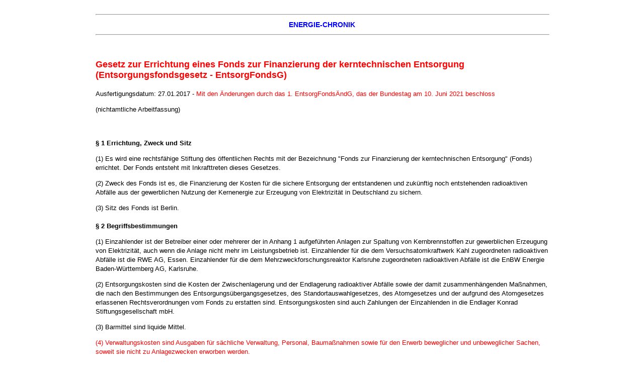

--- FILE ---
content_type: text/html
request_url: https://udo-leuschner.de/energie-chronik/energierecht/entsorgungsgesetz2.htm
body_size: 44488
content:
<!DOCTYPE HTML PUBLIC "-//W3C//DTD HTML 4.01 Transitional//EN"><html><head><meta name = "viewport" content = "user-scalable=0, width=device-width, initial-scale=1, maximum-scale=1" />  <title>Gesetz zur Errichtung eines Fonds zur Finanzierung der kerntechnischen Entsorgung (Entsorgungsfondsgesetz - EntsorgFondsG)</title>  <link rel="stylesheet" type="text/css" href="ec1.css">  <meta http-equiv="Content-Type"</head><body alink="#0000ff" bgcolor="#ffffff" link="#0000ff" text="#000000" vlink="#551a8b"> <hr width="100%"><table border="0" cellpadding="0" cellspacing="2" cols="3" width="100%">  <tbody>  <tr>      <td align="left">      <h2>&nbsp;</h2>      </td>      <td align="center"> <h2><a href="chframe.htm" target="_parent">ENERGIE-CHRONIK</a></h2>      </td>      <td align="right">      <h2>&nbsp;</h2>      </td>    </tr>  </tbody></table><hr width="100%"><h1><br>  Gesetz zur Errichtung eines Fonds zur Finanzierung der kerntechnischen Entsorgung   (Entsorgungsfondsgesetz - EntsorgFondsG)<br></h1>  <p>Ausfertigungsdatum: 27.01.2017 - <font color="#FF0000">Mit den &Auml;nderungen   durch das 1. EntsorgFonds&Auml;ndG, das der Bundestag am 10. Juni 2021 beschloss</font><br></p><p>(nichtamtliche Arbeitfassung)</p><p><br>  <br>  <strong>&sect; 1 Errichtung, Zweck und Sitz</strong></p><p>(1) Es wird eine rechtsf&auml;hige Stiftung des &ouml;ffentlichen Rechts mit   der Bezeichnung "Fonds zur Finanzierung der kerntechnischen   Entsorgung" (Fonds) errichtet. Der Fonds entsteht mit Inkrafttreten   dieses Gesetzes.</p><p>(2) Zweck des Fonds ist es, die Finanzierung der Kosten f&uuml;r die sichere   Entsorgung der entstandenen und zuk&uuml;nftig noch entstehenden radioaktiven   Abf&auml;lle aus der gewerblichen Nutzung der Kernenergie zur Erzeugung von   Elektrizit&auml;t in Deutschland zu sichern.</p><p>(3) Sitz des Fonds ist Berlin.<br>  <br>  <strong>&sect; 2 Begriffsbestimmungen</strong></p><p>(1) Einzahlender ist der Betreiber einer oder mehrerer der in Anhang 1 aufgef&uuml;hrten   Anlagen zur Spaltung von Kernbrennstoffen zur gewerblichen Erzeugung von Elektrizit&auml;t,   auch wenn die Anlage nicht mehr im Leistungsbetrieb ist. Einzahlender f&uuml;r   die dem Versuchsatomkraftwerk Kahl zugeordneten radioaktiven Abf&auml;lle ist   die RWE AG, Essen. Einzahlender f&uuml;r die dem Mehrzweckforschungsreaktor   Karlsruhe zugeordneten radioaktiven Abf&auml;lle ist die EnBW Energie Baden-W&uuml;rttemberg   AG, Karlsruhe.</p><p>(2) Entsorgungskosten sind die Kosten der Zwischenlagerung und der Endlagerung   radioaktiver Abf&auml;lle sowie der damit zusammenh&auml;ngenden Ma&szlig;nahmen,   die nach den Bestimmungen des Entsorgungs&uuml;bergangsgesetzes, des Standortauswahlgesetzes,   des Atomgesetzes und der aufgrund des Atomgesetzes erlassenen Rechtsverordnungen   vom Fonds zu erstatten sind. Entsorgungskosten sind auch Zahlungen der Einzahlenden   in die Endlager Konrad Stiftungsgesellschaft mbH.</p><p> (3) Barmittel sind liquide Mittel.</p><p><font color="#FF0000">(4) Verwaltungskosten sind Ausgaben f&uuml;r s&auml;chliche   Verwaltung, Personal, Bauma&szlig;nahmen sowie f&uuml;r den Erwerb beweglicher   und unbeweglicher Sachen, soweit sie nicht zu Anlagezwecken erworben werden.<br>  </font><br>  <strong>&sect; 3 Aufgaben und Organisation des Fonds</strong></p><p>(1) Zur Verwirklichung des Zwecks nach &sect; 1 Absatz 2 erstattet der Fonds   die dem Bund ab dem &#8730;&uacute;bergang der Entsorgungsverpflichtung nach   dem Entsorgungs&uuml;bergangsgesetz entstehenden Kosten f&uuml;r die sichere   Entsorgung der entstandenen und zuk&uuml;nftig noch entstehenden radioaktiven   Abf&auml;lle aus der gewerblichen Nutzung der Kernenergie zur Erzeugung von   Elektrizit&auml;t in Deutschland und legt die dazu &uuml;bertragenen Mittel   an.</p><p>(2) Organe des Fonds sind das Kuratorium und der Vorstand.<br>  <br>  <strong>&sect; 4 Kuratorium</strong></p><p>(1) Das Kuratorium beschlie&szlig;t &uuml;ber alle grunds&auml;tzlichen Fragen,   die mit der Erf&uuml;llung des Stiftungszwecks nach &sect; 1 Absatz 2 und den   Aufgaben des Fonds nach &sect; 3 Absatz 1 verbunden sind. Hierbei kann das Kuratorium   die Bundesbank beratend hinzuziehen. Es &uuml;berwacht die T&auml;tigkeiten   des Vorstands. Das N&auml;here regelt die Satzung.</p><p>(2) Das Kuratorium besteht aus Vertretern des Bundesministeriums der Finanzen,   des Bundesministeriums f&uuml;r Wirtschaft und Energie und des Bundesministeriums   f&uuml;r Umwelt, Naturschutz und nukleare Sicherheit sowie aus Mitgliedern des   Deutschen Bundestages.</p><p>(3) Die Anzahl der Mitglieder des Deutschen Bundestages ist die kleinstm&ouml;gliche,   bei der jede Fraktion zumindest ein Mitglied benennen kann, die Mehrheitsverh&auml;ltnisse   gewahrt werden und bei der die Zusammensetzung des Plenums widergespiegelt wird.</p><p>(4) Die Anzahl der Vertreter des Deutschen Bundestages &uuml;berschreitet nicht   diejenige der Vertreter der Bundesregierung. Die Mitglieder des Kuratoriums   werden f&uuml;r die Dauer einer Legislaturperiode von den in Absatz 2 genannten   Bundesministerien beziehungsweise von dem Deutschen Bundestag bestellt. F&uuml;r   jedes der Mitglieder ist in gleicher Weise ein Vertreter zu bestellen. Wiederholte   Bestellung ist zul&auml;ssig. <font color="#FF0000">Die Mitglieder des Kuratoriums   bleiben nach Ablauf der Legislaturperiode des Deutschen Bundestages bis zur   Bestellung ihrer Nachfolger im Amt. Bis zur Bestellung der Nachfolger im Amt   d&uuml;rfen grunds&auml;tzliche Fragen nur entschieden werden, sofern dies f&uuml;r   die T&auml;tigkeit des Fonds unabdingbar ist und die Entscheidung unverz&uuml;glich   getroffen werden muss.</font></p><p>(5) Das Kuratorium w&auml;hlt einen Vorsitzenden und einen Stellvertreter.   Es beschlie&szlig;t mit der einfachen Mehrheit seiner Mitglieder.<br>  <br>  <strong>&sect; 5 Vorstand</strong></p><p>(1) Der Vorstand f&uuml;hrt die Beschl&uuml;sse des Kuratoriums aus und f&uuml;hrt   die Gesch&auml;fte der Stiftung. Er beschlie&szlig;t mit der einfachen Mehrheit   seiner Mitglieder. Er ist berechtigt, externe Dienstleister zu beauftragen.   Das N&auml;here regelt die Satzung.</p><p>(2) Der Vorstand besteht aus drei Mitgliedern, die &uuml;ber gro&szlig;e Erfahrung   in der Anlage und dem Management bedeutender Verm&ouml;gen verf&uuml;gen. Die   Mitglieder des Vorstands werden vom Kuratorium bestellt. Mitglieder des Vorstands   d&uuml;rfen nicht zugleich dem Kuratorium angeh&ouml;ren.</p><p>(3) Der Vorstand vertritt die Stiftung gerichtlich und au&szlig;ergerichtlich.   Das N&auml;here regelt die Satzung.</p><p>(4) Der Vorstand legt dem Kuratorium auf Grundlage der allgemeinen Marktentwicklung   die grunds&auml;tzliche Ausrichtung der Anlageentscheidungen zur Entscheidung   vor. Der Vorstand schreibt die Anlagepolitik mindestens einmal im Jahr fort.</p><p>(5) Die Bundesregierung kann konkrete Anlagevorhaben durch Weisung untersagen.   Die Berichtspflichten des Fonds ergeben sich aus den <s><font color="#FF0000">&sect;&sect;   11 und 12</font></s> <font color="#FF0000">&sect;&sect; 11, 12 und 12a</font>   sowie aus den Vorgaben der Satzung.<br>  <br>  <strong>&sect; 6 Satzung</strong></p><p>Das Kuratorium erl&auml;sst eine Satzung. In der Satzung werden die Einzelheiten   der Organisation und der Ausf&uuml;hrung der Aufgaben des Fonds geregelt.<br>  <br>  <strong>&sect; 7 Fondsverm&ouml;gen</strong></p><p>(1) Dem Fonds flie&szlig;en Zahlungen f&uuml;r die abgezinsten zuk&uuml;nftigen   Entsorgungskosten und f&uuml;r den Risikoaufschlag von den Einzahlenden nach   den nachstehenden Bestimmungen zu.</p><p>(2) Der Einzahlende ist verpflichtet, am 1. Juli 2017 den in Anhang 2 benannten   Betrag, der den abgezinsten zuk&uuml;nftigen Entsorgungskosten entspricht (Grundbetrag),   in Barmitteln an den Fonds zu entrichten. Der in Anhang 2 benannte Betrag ist   ab dem 1. Januar 2017 mit 4,58 Prozent pro Jahr zu verzinsen. Entsorgungskosten,   die einem Einzahlenden zwischen dem 1. Januar 2017 und dem F&auml;lligkeitszeitpunkt   nach Satz 1 entstehen, werden von dem in Anhang 2 genannten Betrag abgezogen,   soweit der Einzahlende die Ausgaben gegen&uuml;ber dem Fonds nachweist. Kommt   der Einzahlende mit der Zahlung in Verzug, gilt in Abweichung von Satz 2 &sect;   288 Absatz 2 des B&uuml;rgerlichen Gesetzbuchs entsprechend.</p><p>(3) Der Einzahlende kann zum Zahlungszeitpunkt gem&auml;&szlig; Absatz 2, sp&auml;testens   bis zum 31. Dezember 2022, den in Anhang 2 benannten Risikoaufschlag nebst Zinsen   in H&ouml;he von 4,58 Prozent pro Jahr, berechnet f&uuml;r den Zeitraum zwischen   der F&auml;lligkeit der Einzahlung des Grundbetrages nach Absatz 2 Satz 1 und   dem Tag der Einzahlung dieses Risikoaufschlags, in Barmitteln an den Fonds entrichten.   Mit Einzahlung des Risikoaufschlags endet die Verpflichtung des Einzahlenden   zur Leistung von etwaigen Nachsch&uuml;ssen in den Fonds gem&auml;&szlig; &sect;   8 Absatz 2.</p><p>(4) F&uuml;r den Gesamtbetrag, bestehend aus den Betr&auml;gen gem&auml;&szlig;   den Abs&auml;tzen 2 und 3, kann das Bundesministerium f&uuml;r Wirtschaft und   Energie im Einvernehmen mit dem Bundesministerium der Finanzen mit dem Einzahlenden   eine Ratenzahlung vereinbaren. Die letzte Rate ist sp&auml;testens bis zum 31.   Dezember 2026 zu zahlen. Der jeweils noch ausstehende Betrag ist mit mindestens   4,58 Prozent pro Jahr zu verzinsen. F&uuml;r die Wirksamkeit einer solchen Ratenzahlungsvereinbarung   hat der Einzahlende eine anspruchssichernde Sicherheitsleistung zu erbringen.   Die H&ouml;he der ersten Rate betr&auml;gt mindestens 20 Prozent des Gesamtbetrags.   Eine Aufrechnung mit anderen Forderungen sowie die Geltendmachung eines Zur&uuml;ckbehaltungsrechts   sind ausgeschlossen.<br>  <br>  <strong>&sect; 8 Vorzeitige Ratenzahlung, Nachschusspflicht</strong></p><p>(1) Drohen aufgrund einer Ratenzahlungsvereinbarung vor Zahlung der letzten   Rate die dem Fonds bereits zur Verf&uuml;gung stehenden Mittel innerhalb der   n&auml;chsten zwei Jahre nicht auszureichen, um die durch den Fonds nach &sect;   10 zu erstattenden Kosten zu decken, so hat das Bundesamt f&uuml;r Wirtschaft   und Ausfuhrkontrolle von allen Einzahlenden, mit denen eine Ratenzahlungsvereinbarung   geschlossen wurde, mit einer f&uuml;r die Einzahlenden angemessenen Frist eine   vorzeitige Einzahlung einzelner oder aller noch ausstehender Zahlungsraten zu   verlangen. Die Ratenzahlungsvereinbarung hat eine entsprechende Verpflichtung   vorzusehen. Sollten mehrere Einzahlende eine Ratenzahlungsvereinbarung geschlossen   haben, so sind vorzeitige Einzahlungen von allen betroffenen Einzahlenden im   jeweils erforderlichen Umfang zu fordern.</p><p>(2) Hat der Einzahlende den Grundbetrag f&uuml;r ein Kernkraftwerk gem&auml;&szlig;   Anhang 2 vollst&auml;ndig eingezahlt, nicht aber den vollst&auml;ndigen Risikoaufschlag   f&uuml;r dieses Kernkraftwerk, und drohen die dem Fonds zur Verf&uuml;gung stehenden   Mittel innerhalb der jeweils n&auml;chsten zehn Jahre nicht auszureichen, um   die durch den Fonds nach &sect; 10 zu erstattenden Kosten zu decken, so fordert   das Bundesamt f&uuml;r Wirtschaft und Ausfuhrkontrolle von dem Einzahlenden   die Einzahlung eines Nachschusses im erforderlichen Umfang. Der erforderliche   Umfang ist zu ermitteln, indem die erwartete Unterdeckung des Fonds ins Verh&auml;ltnis   zum prozentualen Anteil des noch nicht eingezahlten Teils des jeweiligen Einzahlenden   am gesamten Risikoaufschlag f&uuml;r alle Kernkraftwerke gem&auml;&szlig; Anhang   2 gesetzt wird. Satz 1 gilt nicht, wenn der Einzahlende eine wirksame Ratenzahlungsvereinbarung   nach &sect; 7 Absatz 4 vereinbart und die erste Rate eingezahlt hat. Ein Nachschuss   gem&auml;&szlig; Satz 1 kann fr&uuml;hestens erstmals nach dem in &sect; 7 Absatz   2 Satz 1 genannten Zeitpunkt gefordert werden.</p><p>(3) Eine Kreditaufnahme des Fonds ist nicht zul&auml;ssig. <font color="#FF0000">Einzahlungen   in den Fonds aus dem Bundes-haushalt sind nicht zul&auml;ssig. <s>Um die Handlungsf&auml;higkeit   des Fonds von Beginn an zu gew&auml;hrleisten, kann der Bund einmalig im Jahr   2017 dem Fonds unterj&auml;hrig ein verzinsliches Liquidit&auml;tsdarlehen gew&auml;hren,   das in demselben Jahr zur&uuml;ckzuzahlen ist. Weitere Einzahlungen in den Fonds   aus dem Bundeshaushalt sind nicht zul&auml;ssig.</s></font></p><p><font color="#FF0000">(4) Keine Kreditaufnahme des Fonds im Sinne von Absatz   3 stellt die Aufnahme von Krediten durch Dritte wie Zielfonds, Beteiligungsgesellschaften   oder Zweckgesellschaften, an welchen der Fonds unmittelbar oder mittelbar beteiligt   ist, dar, sofern</font></p><p><font color="#FF0000">1. der Fonds f&uuml;r die Dritten, an denen er beteiligt   ist, keine Haftung &uuml;ber die investierten Mittel hinaus &uuml;bernommen   hat,</font></p><p><font color="#FF0000">2. die aufgenommenen Kreditmittel nicht dem Fonds zuflie&szlig;en   und</font></p><p><font color="#FF0000">3. der Fonds den Schuldendienst nicht &uuml;bernimmt.</font><br>  <br>  <strong>&sect; 9 Anlage der Mittel</strong></p><p>(1) Der Fonds richtet getrennte Konten f&uuml;r jeden Einzahlenden ein. Auf   den Konten sind jeweils die Einzahlungen nach &sect; 7 Absatz 2 bis 4 sowie   &sect; 8 Absatz 1 und 2 getrennt zu verbuchen. Bis zur Verwendung der Mittel   nach &sect; 10 sind die dem Fonds zur Verf&uuml;gung stehenden Mittel nach Ma&szlig;gabe   von Absatz 2 bis 4 anzulegen.</p><p>(2) Das Bundesministerium der Finanzen kann im Einvernehmen mit dem Bundesministerium   f&uuml;r Wirtschaft und Energie und dem Bundesministerium f&uuml;r Umwelt, Naturschutz   und nukleare Sicherheit die Anlagerichtlinien des Fonds durch allgemeine Verwaltungsvorschrift   erlassen. Die Anlagerichtlinien sind im Bundesanzeiger bekannt zu geben. &#8730;&uacute;ber   die Anlagerichtlinien ist sicherzustellen, dass der Fonds bei seinen Anlageentscheidungen   die allgemeinen Anlagegrunds&auml;tze f&uuml;r die Verm&ouml;gensanlage in &sect;   124 Absatz 1 des Versicherungsaufsichtsgesetzes achtet. Dar&uuml;ber hinaus   k&ouml;nnen in die Anlagerichtlinien Vorgaben aufgenommen werden f&uuml;r</p><p>1. die Gewichtung der Anlageklassen,</p><p>2. die regionale Ausrichtung neuer Anlageentscheidungen und</p><p>3. die maximale H&ouml;he von Einzelanlagen.</p><p>(3) Die Anlagerichtlinien und die Anlagepolitik f&uuml;r den Fonds richten   sich hinsichtlich der zul&auml;ssigen Anlageklassen nach &sect; 215 Absatz 2   des Versicherungsaufsichtsgesetzes.</p><p>(4) Der Fonds unterliegt nicht der K&ouml;rperschaftsteuer oder der Gewerbesteuer.   Auf Kapitalertr&auml;ge des Fonds ist ein Steuerabzug nicht vorzunehmen. Ist   Kapitalertragsteuer dennoch einbehalten und abgef&uuml;hrt worden, hat der zum   Steuerabzug Verpflichtete die Steueranmeldung insoweit zu &auml;ndern. Zahlungen   und Leistungen des Fonds unterliegen keinem Kapitalertragsteuerabzug. F&uuml;r   Zwecke der Doppelbesteuerungsabkommen gilt der Fonds als in Deutschland ans&auml;ssige   Person, die der deutschen Besteuerung unterliegt.<br>  <br>  <strong>&sect; 10 Verwendung der Mittel</strong></p><p>(1) Die Mittel des Fonds d&uuml;rfen nur zur Erf&uuml;llung des Fondszwecks   nach &sect; 1 Absatz 2 und nach Ma&szlig;gabe von &sect; 3 Absatz 1 verwendet   werden.</p><p>(2) Der Fonds tr&auml;gt seine Verwaltungskosten selbst. <font color="#FF0000"><s>Als   Verwaltungskosten gelten insbesondere Personalkosten, Kosten f&uuml;r die Finanz-   und Wirtschaftsplanung nach &sect; 11 sowie laufende Kosten des Kuratoriums   und des Vorstands.</s></font></p><p>(3) Der Fonds tr&auml;gt die Kosten, die dem Bundesamt f&uuml;r Wirtschaft   und Ausfuhrkontrolle f&uuml;r die Erf&uuml;llung seiner Aufgaben nach diesem   Gesetz sowie nach dem Gesetz zur Transparenz &uuml;ber die Kosten der Stilllegung   und des R&uuml;ckbaus der Kernkraftwerke sowie der Verpackung radioaktiver Abf&auml;lle   entstehen.<br>  <br>  <strong><s><font color="#FF0000">&sect; 11 Finanz- und Wirtschaftsplanung</font></s></strong></p><p><font color="#FF0000"><s>(1) Der Fonds erstellt f&uuml;r jedes Kalenderjahr   einen Finanz- und Wirtschaftsplan. Der Finanz- und Wirtschaftsplan ist einmalig   f&uuml;r die Jahre 2017 und 2018 zusammen zu erstellen. Er umfasst regelm&auml;&szlig;ig</s></font></p><p><font color="#FF0000"><s>1. eine Kurzfristplanung f&uuml;r das jeweils folgende   Kalenderjahr,</s></font></p><p><font color="#FF0000"><s>2. eine Mittelfristplanung f&uuml;r die jeweils folgenden   f&uuml;nf Kalenderjahre sowie</s></font></p><p><font color="#FF0000"><s>3. eine Langfristplanung f&uuml;r die jeweils folgenden   zehn Kalenderjahre.</s></font></p><p><font color="#FF0000"><s>Der Finanz- und Wirtschaftsplan ist j&auml;hrlich   zu aktualisieren.</s></font></p><p><font color="#FF0000"><s>(2) F&uuml;r den gesamten absehbaren Anlage- und Finanzierungszeitraum   sind Szenarien zu erstellen, die alle drei Jahre zu aktualisieren sind.</s></font></p><p><font color="#FF0000"><s>(3) Die Planungen nach Absatz 1 und 2 sind durch das   Bundesministerium f&uuml;r Wirtschaft und Energie im Einvernehmen mit dem Bundesministerium   der Finanzen und dem Bundesministerium f&uuml;r Umwelt, Naturschutz und nukleare   Sicherheit zu genehmigen. Sie umfassen insbesondere eine auf der Grundlage der   bisherigen und auf der Grundlage der zuk&uuml;nftigen Kosten- und Zinsentwicklung   erstellte Kalkulation &uuml;ber die Angemessenheit der Finanzausstattung des   Fonds.</s></font></p><p><font color="#FF0000"><s>(4) Der Bund unterrichtet den Fonds &uuml;ber die   geplanten Kostenfolgen der zuk&uuml;nftigen Entsorgungsma&szlig;nahmen so rechtzeitig,   dass der Fonds darauf eine Planung der Anlage und zeitgerechten Liquidit&auml;t   der Fondsmittel gr&uuml;nden kann. Drei Monate vor Beginn eines jeden Kalenderjahres   teilt der Bund dem Fonds auf der Grundlage der Planung f&uuml;r den Bundeshaushalt   die f&uuml;r die n&auml;chsten drei Kalenderjahre geplanten Entsorgungsma&szlig;nahmen   und die zu erwartenden Kosten mit.</s></font></p><p><font color="#FF0000"><strong>&sect; 11 Grunds&auml;tze der Wirtschaftsf&uuml;hrung,   Finanz- und Wirtschaftsplanung</strong></font></p><p><font color="#FF0000">(1) Der Fonds ist in seiner Wirtschaftsf&uuml;hrung selbst&auml;ndig.   Er trifft seine Anlageentscheidungen nach kaufm&auml;nnischen Grunds&auml;tzen.</font></p><p><font color="#FF0000">(2) Der Fonds f&uuml;hrt ein kaufm&auml;nnisches Rechnungswesen   nach handelsrechtlichen Grunds&auml;tzen.</font></p><p><font color="#FF0000">(3) Es gelten die in &sect; 105 Absatz 1 Nummer 1 und   2 der Bundeshaushaltsordnung genannten Vorschriften entsprechend, soweit dieses   Gesetz nichts anderes bestimmt.</font></p><p><font color="#FF0000">(4) Im Hinblick auf die Verwaltungsaufwendungen des Fonds   sind die &sect;&sect; 37, 70 und 79 der Bundes-haushaltsordnung nicht anzuwenden;   es gelten stattdessen &sect; 11a Absatz 1, &sect; 9 Absatz 1 und &sect; 12 Absatz   1 und 2.</font></p><p><font color="#FF0000">(5) F&uuml;r den Verm&ouml;gensanlagebestand und dessen   Wirtschaftsf&uuml;hrung finden vorbehaltlich des Absatzes 6 Satz 1 die Vorschriften   der Bundeshaushaltsordnung keine Anwendung. Der Verm&ouml;gensanlagebestand   wird in dem nach Absatz 7 Satz 5 erstellten Haushaltsplan mit einer Zuf&uuml;hrung   und einer Abf&uuml;hrung dargestellt. F&uuml;r die Wirtschaftsf&uuml;hrung des   Verm&ouml;gensanlagebestandes gilt &sect; 12 Absatz 1 und 2. Auf Anlageentscheidungen   finden die &sect;&sect; 11b und 11c Anwendung.</font></p><p><font color="#FF0000">(6) Der Fonds erstellt f&uuml;r jedes Kalenderjahr einen   Wirtschaftsplan nach &sect; 110 der Bundeshaushalts-ordnung. Der Wirtschaftsplan   dient der Planung der Deckung des Bedarfs an Finanzmitteln, die zur Erf&uuml;llung   der Aufgaben des Fonds im jeweiligen Kalenderjahr voraussichtlich notwendig   sind. Der Wirtschaftsplan bildet die verbindliche Grundlage f&uuml;r die Wirtschaftsf&uuml;hrung   des Fonds. Der Wirtschaftsplan erm&auml;chtigt den Fonds entsprechend der Ans&auml;tze   Verpflichtungen einzugehen und Ausgaben zu leisten. Durch den Wirtschaftsplan   werden Anspr&uuml;che oder Verbindlichkeiten weder begr&uuml;ndet noch aufgehoben.</font></p><p><font color="#FF0000">(7) Der Wirtschaftsplan umfasst regelm&auml;&szlig;ig</font></p><p><font color="#FF0000">1. eine Kurzfristplanung f&uuml;r das jeweils folgende   Kalenderjahr,</font></p><p><font color="#FF0000">2. eine Mittelfristplanung f&uuml;r die jeweils folgenden   f&uuml;nf Kalenderjahre sowie</font></p><p><font color="#FF0000">3. eine Langfristplanung f&uuml;r die jeweils folgenden   zehn Kalenderjahre.</font></p><p><font color="#FF0000">Als Teil des Wirtschaftsplans sind ein Finanzplan und   ein Personalplan sowie eine nach handelsrechtlichen Grunds&auml;tzen aufzustellende   Plan-Gewinn-und-Verlust-Rechnung zu erstellen. Der Entwurf des Wirtschaftsplans   ist insbesondere um eine auf der Grundlage der bisherigen und auf der Grundlage   der zuk&uuml;nftigen Kosten- und Zinsentwicklung erstellte Kalkulation &uuml;ber   die Angemessenheit der Finanzausstattung des Fonds zu erg&auml;nzen. Einzelheiten   k&ouml;nnen in der Satzung geregelt werden. Auf Basis des Wirtschaftsplans ist   eine &Uuml;berleitungsrechnung auf einen kameralen Haushaltsplan, gegliedert   nach dem Gruppierungsplan des Bundes, zu erstellen.</font></p><p><font color="#FF0000">(8) F&uuml;r den gesamten Anlage- und Finanzierungszeitraum   sind Szenarien zu erstellen, die alle drei Jahre zu aktualisieren sind.</font></p><p><font color="#FF0000">(9) Der Vorstand legt dem Kuratorium j&auml;hrlich einen   Entwurf des Wirtschaftsplans f&uuml;r das n&auml;chste Kalenderjahr vor. Der   Wirtschaftsplan wird vom Kuratorium sp&auml;testens zwei Monate vor Ablauf des   laufenden Kalenderjahres beschlossen und dem Bundesministerium f&uuml;r Wirtschaft   und Energie umgehend zur Genehmigung vorgelegt. Das Bundesministerium f&uuml;r   Wirtschaft und Energie entscheidet bis sp&auml;testens vier Wochen vor Ablauf   des laufenden Kalenderjahres &uuml;ber die Genehmigung. Die Entscheidung ergeht   im Einvernehmen mit dem Bundesministerium der Finanzen und dem Bundesministerium   f&uuml;r Umwelt, Naturschutz und nukleare Sicherheit.</font></p><p><font color="#FF0000">(10) Hat das Kuratorium bis vier Wochen vor Ablauf des   laufenden Kalenderjahres keinenWirtschaftsplan beschlossen, so kann das Bundesministerium   f&uuml;r Wirtschaft und Energie im Einvernehmen mit dem Bundesministerium der   Finanzen und dem Bundesministerium f&uuml;r Umwelt, Naturschutz und nukleare   Sicherheit einen vorl&auml;ufigen Wirtschaftsplan f&uuml;r das n&auml;chste   Kalenderjahr beschlie&szlig;en. Erfolgt dieser Beschluss nicht rechtzeitig vor   Ablauf des laufenden Kalenderjahres, so ist der Fonds berechtigt, wirksam begr&uuml;ndete   Verpflichtungen zu erf&uuml;llen.</font></p><p><font color="#FF0000">(11) Der Bund unterrichtet den Fonds &uuml;ber die geplanten   Kostenfolgen der zuk&uuml;nftigen Entsorgungsma&szlig;nahmen so rechtzeitig,   dass der Fonds darauf eine Planung der Anlage und zeitgerechten Liquidit&auml;t   der Fondsmittel gr&uuml;nden kann. Drei Monate vor Beginn eines jeden Kalenderjahres   teilt der Bund dem Fonds auf der Grundlage der Planung f&uuml;r den Bundeshaushalt   die Entsorgungsma&szlig;nahmen, die f&uuml;r die n&auml;chsten drei Kalenderjahre   geplant sind, und die zu erwartenden Kosten mit. Bei unterj&auml;hrigen &Auml;nderungen   der Ent-sorgungskosten im Vergleich zur Vorjahresplanung von mehr als 10 Millionen   Euro teilt der Bund dem Fonds soweit m&ouml;glich mit, ob diese &Auml;nderungen   den Gesamtrahmen der Kosten erh&ouml;hen werden oder ob es sich um zeitliche   Verschiebungen handelt. Bei zeitlichen Verschiebungen von Entsorgungskosten   teilt der Bund dem Fonds mit, in welche Jahre Kosten voraussichtlich verschoben   werden. Dies gilt auch f&uuml;r Verschiebungen mit einem Zeithorizont, der gr&ouml;&szlig;er   als drei Jahre ist.</font></p><p><font color="#FF0000"><strong>&sect; 11a Ausf&uuml;hrung und &Auml;nderung   des Wirtschaftsplans</strong></font></p><p><font color="#FF0000">(1) Verwaltungsaufwendungen m&uuml;ssen durch Ans&auml;tze   im Wirtschaftsplan gedeckt sein. Verwaltungsaufwendungen, f&uuml;r die die Ans&auml;tze   im Wirtschaftsplan nicht gen&uuml;gen oder f&uuml;r die keine Ans&auml;tze vorhanden   sind, bed&uuml;rfen keiner Einwilligung des Bundesministeriums f&uuml;r Wirtschaft   und Energie im Einvernehmen mit dem Bundesministerium der Finanzen und dem Bundesministerium   f&uuml;r Umwelt, Naturschutz und nukleare Sicherheit, soweit diese unvorhergesehen   und unabdingbar f&uuml;r die T&auml;tigkeit des Fonds sind und die Deckungsf&auml;higkeit   im Wirtschaftsplan f&uuml;r das Kalenderjahr insgesamt gew&auml;hrleistet ist.</font></p><p><font color="#FF0000">(2) Der Wirtschaftsplan ist zu &auml;ndern, wenn sich   die Plan-Gewinn-und-Verlust-Rechnung oder der Finanzplan gegen&uuml;ber dem   urspr&uuml;nglichen Wirtschaftsplan erheblich ver&auml;ndert. Eine erhebliche   Ver&auml;nderung liegt vor, wenn die Gesamtaufwendungen der Plan-Gewinn-und-Verlust-Rechnung   oder die Gesamtausgaben des Finanzplans den jeweiligen Gesamtansatz um mehr   als 20 Prozent &uuml;berschreitet. F&uuml;r die &Auml;nderung des Wirtschaftsplans   gilt &sect; 11 Absatz 6 bis 11 entsprechend.</font></p><p><font color="#FF0000"><strong>&sect; 11b Ver&auml;nderungen von Vertr&auml;gen   und Anspr&uuml;chen, Vergleiche</strong></font></p><p><font color="#FF0000">(1) Der Fonds darf in Bezug auf den Verm&ouml;gensanlagebestand</font></p><p><font color="#FF0000">1. Vertr&auml;ge zum Nachteil des Fonds nur in besonders   begr&uuml;ndeten Ausnahmef&auml;llen aufheben oder &auml;ndern,</font></p><p><font color="#FF0000">2. einen Vergleich nur abschlie&szlig;en, wenn dies f&uuml;r   den Fonds zweckm&auml;&szlig;ig und wirtschaftlich ist.</font></p><p><font color="#FF0000">(2) Der Fonds darf in Bezug auf den Verm&ouml;gensanlagebestand   Anspr&uuml;che nur</font></p><p><font color="#FF0000">1. stunden, wenn die sofortige Einziehung unwirtschaftlich   w&auml;re und der Anspruch durch die Stundung nicht gef&auml;hrdet wird. Die   Stundung soll gegen angemessene Verzinsung und in der Regel nur gegen Sicherheitsleistung   gew&auml;hrt werden;</font></p><p><font color="#FF0000">2. niederschlagen, wenn feststeht, dass die Einziehung   keinen Erfolg haben wird oder wenn die Kosten der Einziehung au&szlig;er Verh&auml;ltnis   zur H&ouml;he des Anspruchs stehen;</font></p><p><font color="#FF0000">3. erlassen, wenn die Einziehung nach Lage des Einzelfalls   unwirtschaftlich oder unzweckm&auml;&szlig;ig w&auml;re. Das Gleiche gilt f&uuml;r   die Freigabe von Sicherheiten.</font></p><p><font color="#FF0000">(3) Ma&szlig;nahmen nach den Abs&auml;tzen 1 und 2 bed&uuml;rfen   der vorherigen Zustimmung des Beauftragten f&uuml;r den Haushalt und eines Vorstandsbeschlusses   sowie bei &Uuml;berschreitung in der Satzung festzulegender Gegenstandswerte   der Zustimmung des Kuratoriums, soweit dieses nicht auf seine Mitwirkungsbefugnis   verzichtet. N&auml;heres regelt die Satzung.</font></p><p><font color="#FF0000"><strong>&sect; 11c Erwerb und Ver&auml;u&szlig;erung   von Verm&ouml;gensgegenst&auml;nden zu Anlagezwecken</strong></font></p><p><font color="#FF0000">(1) Verm&ouml;gensgegenst&auml;nde d&uuml;rfen zu Anlagezwecken   nur erworben werden, soweit der Erwerb aufgrund der gem&auml;&szlig; &sect;   9 Absatz 2 Satz 1 dieses Gesetzes erlassenen Anlagerichtlinien des Fonds zul&auml;ssig   ist. Verm&ouml;gensgegenst&auml;nde d&uuml;rfen nur zu Marktpreisen erworben   und ver&auml;u&szlig;ert werden.</font></p><p><font color="#FF0000">(2) Dingliche Rechte an Grundst&uuml;cken d&uuml;rfen   nur gegen angemessenes Entgelt bestellt werden. Beim Erwerb von Grundst&uuml;cken   k&ouml;nnen Hypotheken, Grund- und Rentenschulden unter Anrechnung auf den Kaufpreis   ohne besondere Grundlage im Wirtschaftsplan &uuml;bernommen werden.<br>  <br>  <strong><s>&sect; 12 Rechnungslegung</s></strong></font></p><p><font color="#FF0000"><s>(1) F&uuml;r das Haushalts-, Kassen- und Rechnungswesen   sowie f&uuml;r die Rechnungslegung des Fonds finden die f&uuml;r die Bundesverwaltung   geltenden Bestimmungen entsprechende Anwendung.</s></font></p><p><font color="#FF0000"><s>(2) Der Fonds berichtet dem Bundesministerium f&uuml;r   Wirtschaft und Energie, dem Bundesministerium der Finanzen und dem Bundesministerium   f&uuml;r Umwelt, Naturschutz und nukleare Sicherheit regelm&auml;&szlig;ig &uuml;ber   die aktuelle Gesch&auml;ftsentwicklung und erstellt am Ende eines jeden Kalenderjahres   eine Jahresrechnung.</s></font></p><p><font color="#FF0000"><s>(3) In der Jahresrechnung sind die Entwicklung der   nach &sect; 9 erfolgten Verm&ouml;gensanlagen, der Bestand des Fonds einschlie&szlig;lich   der Forderungen und Verbindlichkeiten sowie die Einnahmen nach &sect; 7 und   Ausgaben nach &sect; 10 nachzuweisen. Die Verpflichtungen des Fonds als bundesunmittelbare   juristische Person des &ouml;ffentlichen Rechts nach den &sect;&sect; 108 und   109 der Bundeshaushaltsordnung bleiben unber&uuml;hrt.</s></font></p><p><font color="#FF0000"><s>(4) Die Haushalts- und die Wirtschaftsf&uuml;hrung   des Fonds unterliegen der Pr&uuml;fung durch den Bundesrechnungshof.</s></font></p><p><font color="#FF0000"><strong>&sect; 12 Buchf&uuml;hrung, Rechnungslegung und   Abschlusspr&uuml;fung </strong></font></p><p><font color="#FF0000">(1) Auf die F&uuml;hrung der B&uuml;cher des Fonds und   die Pflichten zur Aufbewahrung findet der Erste und Dritte Unterabschnitt des   Ersten Abschnitts des Dritten Buchs des Handelsgesetzbuchs in der jeweils geltenden   Fassung entsprechende Anwendung.</font></p><p><font color="#FF0000">(2) Der Vorstand des Fonds hat einen Jahresabschluss   und einen Lagebericht in entsprechender Anwendung des Zweiten Unterabschnitts   des Ersten Abschnitts und des Ersten Unterabschnitts des Zweiten Abschnitts   des Dritten Buchs des Handelsgesetzbuchs in der jeweils geltenden Fassung aufzustellen.   Von gr&ouml;&szlig;enabh&auml;ngigen Erleichterungen darf kein Gebrauch gemacht   werden. Der Lagebericht ist um eine Darstellung der Entwicklung der nach &sect;   9 erfolgten Verm&ouml;gensanlagen, des Bestands des Fonds einschlie&szlig;lich   der Forderungen und Verbindlichkeiten sowie der Einnahmen nach &sect; 7 und   Ausgaben nach &sect; 10 zu erg&auml;nzen. Daneben erstellt der Fonds eine &Uuml;berleitungsrechnung   entsprechend &sect; 11 Absatz 7 Satz 5.</font></p><p><font color="#FF0000">(3) Der Jahresabschluss und der Lagebericht sind durch   einen Abschlusspr&uuml;fer in entsprechender An-wendung des Dritten Unterabschnitts   des Zweiten Abschnitts des Dritten Buchs des Handelsgesetzbuchs zu pr&uuml;fen,   soweit nicht im Folgenden Abweichendes bestimmt ist. Das Kuratorium w&auml;hlt   im Einvernehmen mit dem Bundesministerium f&uuml;r Wirtschaft und Energie, dem   Bundesministerium der Finanzen, dem Bundesministerium f&uuml;r Umwelt, Naturschutz   und nukleare Sicherheit und dem Bundesrechnungshof den Abschlusspr&uuml;fer   und erteilt den Pr&uuml;fauftrag. Die Pr&uuml;fungsrechte des Bundesrechnungshofes   bleiben unber&uuml;hrt.</font></p><p><font color="#FF0000">(4) Der Jahresabschluss ist vom Kuratorium festzustellen.</font></p><p><font color="#FF0000">(5) Der Jahresabschluss, der Lagebericht und der Pr&uuml;fungsbericht   sind dem Bundesministerium f&uuml;r Wirtschaft und Energie, dem Bundesministerium   der Finanzen und dem Bundesministerium f&uuml;r Umwelt, Naturschutz und nukleare   Sicherheit unverz&uuml;glich vorzulegen; das Bundesministerium f&uuml;r Wirtschaft   und Energie hat dem Bundesrechnungshof den Jahresabschluss, den Lagebericht   und den Pr&uuml;fungsbericht vorzulegen.</font></p><p><font color="#FF0000"><strong>&sect; 12a Entlastung des Vorstands; sonstige   Pflichten</strong></font></p><p><font color="#FF0000">(1) Die Entlastung des Vorstands erteilt das Kuratorium.   Die Entlastung bedarf der Genehmigung des Bundesministeriums f&uuml;r Wirtschaft   und Energie. Die Entscheidung &uuml;ber die Genehmigung ergeht im Einvernehmen   mit dem Bundesministerium der Finanzen und dem Bundesministerium f&uuml;r Umwelt,   Naturschutz und nukleare Sicherheit.</font></p><p><font color="#FF0000">(2) Der Fonds berichtet dem Bundesministerium f&uuml;r   Wirtschaft und Energie, dem Bundesministerium der Finanzen und dem Bundesministerium   f&uuml;r Umwelt, Naturschutz, und nukleare Sicherheit regelm&auml;&szlig;ig,   mindestens viertelj&auml;hrlich, &uuml;ber die aktuelle Gesch&auml;ftsentwicklung.</font></p><p><font color="#FF0000">(3) Die Haushalts- und Wirtschaftsf&uuml;hrung des Fonds   unterliegt der Pr&uuml;fung durch den Bundesrechnungshof gem&auml;&szlig; &sect;   111 der Bundeshaushaltsordnung.</font><br>  <br>  <strong>&sect; 13 Aufsicht</strong></p><p>Der Fonds untersteht der Rechtsaufsicht des Bundesministeriums f&uuml;r Wirtschaft   und Energie, die im Einvernehmen mit dem Bundesministerium der Finanzen und   dem Bundesministerium f&uuml;r Umwelt, Naturschutz und nukleare Sicherheit auszu&uuml;ben   ist.<br>  <br>  <strong>&sect; 14 Aufl&ouml;sung</strong></p><p>(1) Der Fonds ist bei Verbrauch seiner Mittel, sp&auml;testens jedoch nach   Erf&uuml;llung seines Zwecks aufzul&ouml;sen.</p><p>(2) Ein nach Aufl&ouml;sung des Fonds verbleibendes Verm&ouml;gen f&auml;llt   dem Bund zu.<br>  <br>  <strong>&sect; 15 Verordnungserm&auml;chtigungen</strong></p><p>(1) Das Bundesministerium f&uuml;r Wirtschaft und Energie wird erm&auml;chtigt,   im Einvernehmen mit dem Bundesministerium der Finanzen und dem Bundesministerium   f&uuml;r Umwelt, Naturschutz und nukleare Sicherheit durch Rechtsverordnung,   die nicht der Zustimmung des Bundesrates bedarf, die in Anhang 2 festgesetzten   Einzahlungsbetr&auml;ge unter Ber&uuml;cksichtigung der Differenz zwischen den   f&uuml;r die Jahre 2015 und 2016 kalkulierten Ausgaben der Einzahlenden und   den durch einen Wirtschaftspr&uuml;fer oder eine Wirtschaftspr&uuml;fungsgesellschaft   best&auml;tigten tats&auml;chlichen Ausgaben der Einzahlenden zu &auml;ndern.</p><p>(2) Das Bundesministerium f&uuml;r Wirtschaft und Energie regelt im Einvernehmen   mit dem Bundesministerium der Finanzen n&auml;here Einzelheiten zur Vereinnahmung   der Zahlungen nach &sect; 7 Absatz 2 bis 4 und &sect; 8 durch Rechtsverordnung,   die nicht der Zustimmung des Bundesrates bedarf.<br></p><p>&nbsp;<p><strong><a name="a1"></a>Anhang 1 </strong> <p><strong>Anlagen gem�� � 2 Absatz 1 </strong><p>&nbsp;<div align="center">  <table border=1 cellpadding=5 cellspacing=0>    <col>    <col>    <col  span=5>    <tr >       <td ><strong>Kernkraftwerk</strong></td>      <td></td>    </tr>    <tr >       <td >Kernkraftwerk Gundremmingen A</td>      <td>KRB A</td>    </tr>    <tr >       <td >Kernkraftwerk Obrigheim</td>      <td>KWO</td>    </tr>    <tr >       <td >Kernkraftwerk W�rgassen</td>      <td>KWW</td>    </tr>    <tr >       <td >Kernkraftwerk Stade</td>      <td>KKS</td>    </tr>    <tr >       <td >Kernkraftwerk Biblis A</td>      <td>KWB A</td>    </tr>    <tr >       <td >Kernkraftwerk Biblis B</td>      <td>KWB B</td>    </tr>    <tr >       <td >Kernkraftwerk Philippsburg 1</td>      <td>KKP 1</td>    </tr>    <tr >       <td >Kernkraftwerk Philippsburg 2</td>      <td>KKP 2</td>    </tr>    <tr >       <td >Kernkraftwerk Brunsb�ttel</td>      <td>KKB</td>    </tr>    <tr >       <td >Kernkraftwerk Neckarwestheim 1</td>      <td>GKN 1</td>    </tr>    <tr >       <td >Kernkraftwerk Unterweser</td>      <td>KKU</td>    </tr>    <tr >       <td >Kernkraftwerk Kr�mmel</td>      <td>KKK</td>    </tr>    <tr >       <td >Kernkraftwerk Isar 1</td>      <td>KKI 1</td>    </tr>    <tr >       <td >Kernkraftwerk M�lheim-K�rlich</td>      <td>KMK</td>    </tr>    <tr >       <td >Kernkraftwerk Grafenrheinfeld</td>      <td>KKG</td>    </tr>    <tr >       <td >Kernkraftwerk Grohnde</td>      <td>KWG</td>    </tr>    <tr >       <td >Kernkraftwerk Brokdorf</td>      <td>KBR</td>    </tr>    <tr >       <td >Kernkraftwerk Gundremmingen B</td>      <td>KRB B</td>    </tr>    <tr >       <td >Kernkraftwerk Gundremmingen C</td>      <td>KRB C</td>    </tr>    <tr >       <td >Kernkraftwerk Isar 2</td>      <td>KKI2</td>    </tr>    <tr >       <td >Kernkraftwerk Neckarwestheim 2</td>      <td>GKN 2</td>    </tr>    <tr >       <td >Kernkraftwerk Emsland</td>      <td>KKE</td>    </tr>    <tr >       <td >Kernkraftwerk Lingen</td>      <td>KWL</td>    </tr>  </table></div><p>&nbsp;<p><strong><a name="a2"></a>Anhang 2</strong> <p><strong>Einzahlungsbetr&auml;ge gem&auml;&szlig; &sect; 7</strong> <p>&nbsp;<table border=1 cellpadding=5 cellspacing=0 maxwidth=700>  <col>  <col>  <col>  <col>  <col>  <tr >     <td><strong>Kernkraftwerk</strong></td>    <td >&nbsp;</td>    <td  ><strong>Grundbetrag Euro</strong></td>    <td > <p><strong>Risikoaufschlag 35,47Prozent* EUR</strong></p></td>    <td  ><strong>Gesamtbetrag EUR</strong></td>  </tr>  <tr >     <td>&nbsp;</td>    <td >&nbsp;</td>    <td  ><div align="center">(1)</div></td>    <td ><div align="center">(2)</div></td>    <td  ><div align="center">(1) + (2)</div></td>  </tr>  <tr >     <td>Kernkraftwerk Gundremmingen A</td>    <td >KRB A</td>    <td  > <div align="right">180 462 760</div></td>    <td ><div align="right">64 001 328</div></td>    <td  ><div align="right">244 464 088</div></td>  </tr>  <tr >     <td >Kernkraftwerk Obrigheim</td>    <td >KWO</td>    <td > <div align="right">305 049 656</div></td>    <td ><div align="right">108 186 215</div></td>    <td ><div align="right">413 235 871</div></td>  </tr>  <tr >     <td >Kernkraftwerk W�rgassen</td>    <td >KWW</td>    <td > <div align="right">365 304 281</div></td>    <td ><div align="right">129 555 588</div></td>    <td ><div align="right">494 859 869</div></td>  </tr>  <tr >     <td >Kernkraftwerk Stade</td>    <td >KKS</td>    <td > <div align="right">404 296 273</div></td>    <td ><div align="right">143 384 143</div></td>    <td ><div align="right">547 680 416</div></td>  </tr>  <tr >     <td >Kernkraftwerk Biblis A</td>    <td >KWB&nbsp;A</td>    <td > <div align="right">906 441 239</div></td>    <td ><div align="right">321 470 440</div></td>    <td ><div align="right">1 227 911 679</div></td>  </tr>  <tr >     <td >Kernkraftwerk Biblis B</td>    <td >KWB&nbsp;B</td>    <td > <div align="right">979 099 573</div></td>    <td ><div align="right">347 238 802</div></td>    <td ><div align="right">1 326 338 375</div></td>  </tr>  <tr >     <td >Kernkraftwerk Philippsburg 1</td>    <td >KKP 1</td>    <td > <div align="right">678 670 670</div></td>    <td ><div align="right">240 691 342</div></td>    <td ><div align="right">919 362 012</div></td>  </tr>  <tr >     <td >Kernkraftwerk Philippsburg 2</td>    <td >KKP 2</td>    <td > <div align="right">994 290 682</div></td>    <td ><div align="right">352 626 347</div></td>    <td ><div align="right">1 346 917 029</div></td>  </tr>  <tr >     <td >Kernkraftwerk Brunsb�ttel</td>    <td >KKB</td>    <td > <div align="right">678 811 079</div></td>    <td ><div align="right">240 741 138</div></td>    <td ><div align="right">919 552 217</div></td>  </tr>  <tr >     <td >Kernkraftwerk Neckarwestheim 1</td>    <td >GKN&nbsp;1</td>    <td > <div align="right">609 939 458</div></td>    <td ><div align="right">216 315 738</div></td>    <td ><div align="right">826 255 196</div></td>  </tr>  <tr >     <td >Kernkraftwerk Unterweser</td>    <td >KKU</td>    <td ><div align="right">1 043 788 691</div></td>    <td ><div align="right">370 180 873</div></td>    <td ><div align="right">1 413 969 564</div></td>  </tr>  <tr >     <td >Kernkraftwerk Kr�mmel</td>    <td >KKK</td>    <td ><div align="right">1 003 223 216</div></td>    <td ><div align="right">355 794 280</div></td>    <td ><div align="right">1 359 017 496</div></td>  </tr>  <tr >     <td >Kernkraftwerk Isar 1</td>    <td >KKI 1</td>    <td > <div align="right">672 667 592</div></td>    <td ><div align="right">238 562 344</div></td>    <td ><div align="right">911 229 936</div></td>  </tr>  <tr >     <td >Kernkraftwerk M�lheim-K�rlich</td>    <td >KMK</td>    <td > <div align="right">399 611 374</div></td>    <td ><div align="right">141 722 638</div></td>    <td ><div align="right">541 334 012</div></td>  </tr>  <tr >     <td >Kernkraftwerk Grafenrheinfeld</td>    <td >KKG</td>    <td ><div align="right">1 040 515 194</div></td>    <td ><div align="right">369 019 923</div></td>    <td ><div align="right">1 409 535 117</div></td>  </tr>  <tr >     <td >Kernkraftwerk Grohnde</td>    <td >KWG</td>    <td ><div align="right">1 079 587 631</div></td>    <td ><div align="right">382 877 009</div></td>    <td ><div align="right">1 462 464 640</div></td>  </tr>  <tr >     <td >Kernkraftwerk Brokdorf</td>    <td >KBR</td>    <td ><div align="right">1 079 567 213</div></td>    <td ><div align="right">382 869 768</div></td>    <td ><div align="right">1 462 436 981</div></td>  </tr>  <tr >     <td >Kernkraftwerk Gundremmingen B</td>    <td >KRB B</td>    <td > <div align="right">975 110 630</div></td>    <td ><div align="right">345 824 119</div></td>    <td ><div align="right">1 320 934 749</div></td>  </tr>  <tr >     <td >Kernkraftwerk Gundremmingen C</td>    <td >KRB C</td>    <td ><div align="right">1 001 112 021</div></td>    <td ><div align="right">355 045 542</div></td>    <td ><div align="right">1 356 157 563</div></td>  </tr>  <tr >     <td >Kernkraftwerk Isar 2</td>    <td >KKI 2</td>    <td > <div align="right">989 138 467</div></td>    <td ><div align="right">350 799 108</div></td>    <td ><div align="right">1 339 937 575</div></td>  </tr>  <tr >     <td >Kernkraftwerk Neckarwestheim 2</td>    <td >GKN 2</td>    <td > <div align="right">925 117 556</div></td>    <td ><div align="right">328 094 017</div></td>    <td ><div align="right">1 253 211 573</div></td>  </tr>  <tr >     <td >Kernkraftwerk Emsland</td>    <td >KKE</td>    <td ><div align="right">1 127 492 508</div></td>    <td ><div align="right">399 866 529</div></td>    <td ><div align="right">1 527 359 037</div></td>  </tr>  <tr >     <td >Kernkraftwerk Lingen</td>    <td >KWL</td>    <td > <div align="right">48 961 394</div></td>    <td ><div align="right">17 364 215</div></td>    <td ><div align="right">66 325 609</div></td>  </tr>  <tr >     <td >Versuchsatomkraftwerk Kahl</td>    <td >VAK</td>    <td > <div align="right">33 888 524</div></td>    <td ><div align="right">12 018 605</div></td>    <td ><div align="right">45 907 129</div></td>  </tr>  <tr >     <td >Mehrzweckforschungsreaktor Karlsruhe</td>    <td >MZFR</td>    <td > <div align="right">7 402 837</div></td>    <td ><div align="right">2 625 425</div></td>    <td ><div align="right">10 028 262</div></td>  </tr>  <tr >     <td ><strong>Summe</strong></td>    <td > </td>    <td ><div align="right"><strong>17&nbsp;529&nbsp;550&nbsp;519</strong></div></td>    <td ><div align="right"><strong>6&nbsp;216&nbsp;875&nbsp;476</strong></div></td>    <td ><div align="right"><strong>23&nbsp;746&nbsp;425&nbsp;995</strong></div></td>  </tr></table><p>&nbsp;<p>* Der Wert des Risikoaufschlags wurde unter Anwendung folgender Formel berechnet:   &quot;23,3 / 17,2 - 100 %&quot;. Bei der Berechnung der angegebenen Gesamtbetr&auml;ge   wurde der exakte Wert des Risikoaufschlags zu Grunde gelegt. Bei dem in der   Tabelle angegebenen Wert von &quot;35,47 Prozent&quot; handelt es sich um einen   auf zwei Stellen nach dem Komma aufgerundeten Betrag. <p>&nbsp;<p>&nbsp;</body></html>

--- FILE ---
content_type: text/css
request_url: https://udo-leuschner.de/energie-chronik/energierecht/ec1.css
body_size: 2063
content:
/* CSS Document */





/* Style Sheet zu Texten Energie-Chronik */


/* Links (Farbe, fett, Abstand, Mouseover */
a:link {color:blue;font-weight:bold;} a:visited {color:#800080;font-weight:bold;} a:active {color:#FF0000;} a:hover {color:#FF0000;}

/* Link-Unterstreichung */
A:link, A:visited, A:active { text-decoration: none; }

body {padding-left: 30px; padding-right: 30px; padding-top: 20px; margin-left: 0px; margin-top: 0px; margin-right: 0px; background-color: white; 
max-width: 900px; text-align: left; margin: 0 auto; border: 0px solid gray;}
/* -Haupt-æberschrift */
h1 {font-size: 18px;font-family: geneva, Helvetica, sans-serif;font-weight: bold;padding-top: 15px; padding-bottom: 5px; color: #ff0000;}

/* Datumszeilen */
h2 {font-size: 14px;font-family: geneva, Helvetica, sans-serif;font-weight: bolder;margin-top: 0px;  color: #006600;margin-bottom: 0px;}

/* Zwischenzeilen */
h3 {font-size: 14px;font-family: geneva, Helvetica, sans-serif;font-weight: bold;padding-top: 0px;  color: #ff0000;padding-bottom: 0px;}

/* Links jeder Art */
h4 {font-size: 14px;font-family: geneva, Helvetica, sans-serif;font-weight: bold;padding-top: 0px;  color: #006600;padding-bottom: 0px;}

/*Tabellen-Überzeile klein */
h5 {font-size: 16px;font-family: geneva, Helvetica, sans-serif;font-weight: bolder;padding-top: 10px;  text-align:center; color: #ff0000;padding-bottom: 0px;}

/* Tabellen-æberzeilen */
h6 {font-size: 16px;font-family: geneva, Helvetica, sans-serif; font-weight: bold; padding-top: 10px;  text-align:center; color: #ff0000;padding-bottom: 5px;}

/* verminderte Schriftgröße */
h7 {font-size: 10px;font-family: geneva, Helvetica, sans-serif; font-weight: normal; padding-top: 0px;  color: #000000;padding-bottom: 0px;}


/* Kursiv-Schriften (Zwischenzeilen) */
 {font-size: 13px;font-family: geneva, Helvetica, sans-serif;color: #000000;}

/* Fette Schriften */
B {font-size: 13px;font-family: geneva, Helvetica, sans-serif;color: #000000;}

/* Auflistung mit Punkten */
UL, LI {font-size: 13px;font-family: geneva, Helvetica, sans-serif;color: #000000;}

/* Fliesstext-Einstellung */
P, TD {font-size: 13px; font-family: geneva, Helvetica, sans-serif;line-height: 18px; color: #000000;}






